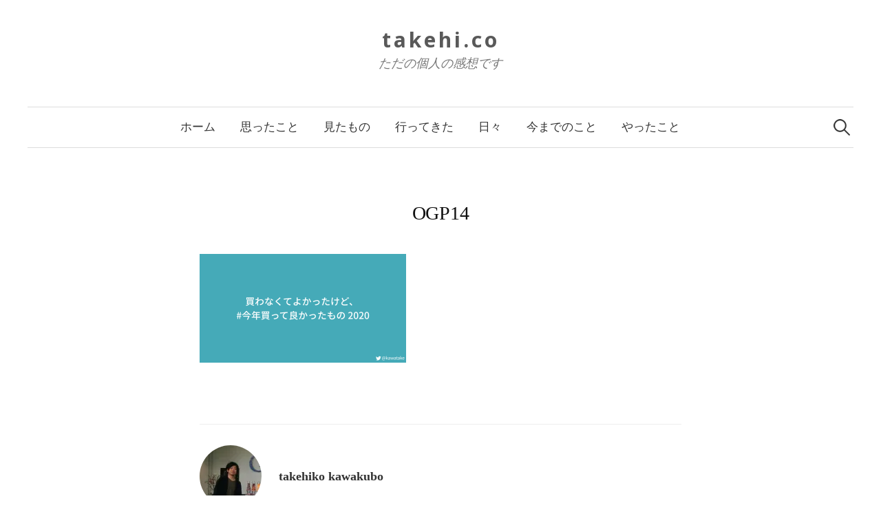

--- FILE ---
content_type: text/html; charset=UTF-8
request_url: https://takehi.co/2020/12/thoughts/2227/attachment/ogp14/
body_size: 13369
content:
<!DOCTYPE html>
<html lang="ja">
<head>
<meta charset="UTF-8">
<meta name="viewport" content="width=device-width, initial-scale=1">
<link rel="pingback" href="https://takehi.co/xmlrpc.php">
<meta name='robots' content='index, follow, max-image-preview:large, max-snippet:-1, max-video-preview:-1'/>

	<!-- This site is optimized with the Yoast SEO plugin v26.6 - https://yoast.com/wordpress/plugins/seo/ -->
	<title>OGP14 | @kawatake</title>
	<link rel="canonical" href="https://takehi.co/2020/12/thoughts/2227/attachment/ogp14/"/>
	<meta property="og:locale" content="ja_JP"/>
	<meta property="og:type" content="article"/>
	<meta property="og:title" content="OGP14 | @kawatake"/>
	<meta property="og:url" content="https://takehi.co/2020/12/thoughts/2227/attachment/ogp14/"/>
	<meta property="og:site_name" content="takehi.co"/>
	<meta property="og:image" content="https://takehi.co/2020/12/thoughts/2227/attachment/ogp14"/>
	<meta property="og:image:width" content="1200"/>
	<meta property="og:image:height" content="630"/>
	<meta property="og:image:type" content="image/png"/>
	<meta name="twitter:card" content="summary_large_image"/>
	<script type="application/ld+json" class="yoast-schema-graph">{"@context":"https://schema.org","@graph":[{"@type":"WebPage","@id":"https://takehi.co/2020/12/thoughts/2227/attachment/ogp14/","url":"https://takehi.co/2020/12/thoughts/2227/attachment/ogp14/","name":"OGP14 | @kawatake","isPartOf":{"@id":"https://takehi.co/#website"},"primaryImageOfPage":{"@id":"https://takehi.co/2020/12/thoughts/2227/attachment/ogp14/#primaryimage"},"image":{"@id":"https://takehi.co/2020/12/thoughts/2227/attachment/ogp14/#primaryimage"},"thumbnailUrl":"https://i0.wp.com/takehi.co/wp-content/uploads/2020/12/OGP14.png?fit=1200%2C630&ssl=1","datePublished":"2020-12-31T02:46:07+00:00","breadcrumb":{"@id":"https://takehi.co/2020/12/thoughts/2227/attachment/ogp14/#breadcrumb"},"inLanguage":"ja","potentialAction":[{"@type":"ReadAction","target":["https://takehi.co/2020/12/thoughts/2227/attachment/ogp14/"]}]},{"@type":"ImageObject","inLanguage":"ja","@id":"https://takehi.co/2020/12/thoughts/2227/attachment/ogp14/#primaryimage","url":"https://i0.wp.com/takehi.co/wp-content/uploads/2020/12/OGP14.png?fit=1200%2C630&ssl=1","contentUrl":"https://i0.wp.com/takehi.co/wp-content/uploads/2020/12/OGP14.png?fit=1200%2C630&ssl=1"},{"@type":"BreadcrumbList","@id":"https://takehi.co/2020/12/thoughts/2227/attachment/ogp14/#breadcrumb","itemListElement":[{"@type":"ListItem","position":1,"name":"ホーム","item":"https://takehi.co/"},{"@type":"ListItem","position":2,"name":"買わなくてよかったけど、 #今年買って良かったもの 2020","item":"https://takehi.co/2020/12/thoughts/2227/"},{"@type":"ListItem","position":3,"name":"OGP14"}]},{"@type":"WebSite","@id":"https://takehi.co/#website","url":"https://takehi.co/","name":"takehi.co","description":"ただの個人の感想です","potentialAction":[{"@type":"SearchAction","target":{"@type":"EntryPoint","urlTemplate":"https://takehi.co/?s={search_term_string}"},"query-input":{"@type":"PropertyValueSpecification","valueRequired":true,"valueName":"search_term_string"}}],"inLanguage":"ja"}]}</script>
	<!-- / Yoast SEO plugin. -->


<link rel='dns-prefetch' href='//secure.gravatar.com'/>
<link rel='dns-prefetch' href='//platform-api.sharethis.com'/>
<link rel='dns-prefetch' href='//stats.wp.com'/>
<link rel='dns-prefetch' href='//fonts.googleapis.com'/>
<link rel='preconnect' href='//i0.wp.com'/>
<link rel="alternate" type="application/rss+xml" title="takehi.co &raquo; フィード" href="https://takehi.co/feed/"/>
<link rel="alternate" type="application/rss+xml" title="takehi.co &raquo; コメントフィード" href="https://takehi.co/comments/feed/"/>
<link rel="alternate" type="application/rss+xml" title="takehi.co &raquo; OGP14 のコメントのフィード" href="https://takehi.co/2020/12/thoughts/2227/attachment/ogp14/feed/"/>
<link rel="alternate" title="oEmbed (JSON)" type="application/json+oembed" href="https://takehi.co/wp-json/oembed/1.0/embed?url=https%3A%2F%2Ftakehi.co%2F2020%2F12%2Fthoughts%2F2227%2Fattachment%2Fogp14%2F"/>
<link rel="alternate" title="oEmbed (XML)" type="text/xml+oembed" href="https://takehi.co/wp-json/oembed/1.0/embed?url=https%3A%2F%2Ftakehi.co%2F2020%2F12%2Fthoughts%2F2227%2Fattachment%2Fogp14%2F&#038;format=xml"/>
<style type="text/css" class="celtispack exc-amp">.clearfix:after,.clearfix:before{content:' ';display:table;}.clearfix:after{clear:both;zoom:1;}.widget{margin:0 0px 20px 0px;}.content-widget-wrapper{padding-top:10px;}.fit-contain,amp-img.fit-contain img{object-fit:contain;position:relative;width:100%;height:100%;}.fit-cover,amp-img.fit-cover img{object-fit:cover;position:relative;width:100%;height:100%;}.fixed-container{position:relative;width:300px;height:300px;}.cp-post-thumb.fixed-container{float:left;position:relative;width:100px;height:75px;margin:2px 8px 8px 0;}.recent-posts,.related-posts,.popular-ranking{margin:0 8px 8px;padding:0;}.thumb-wrap .rank{font-size:13px;line-height:1.9;text-align:center;color:white;background-color:rgba(4,60,120,0.6);position:relative;top:-70px;left:2px;margin-top:2px;width:24px;height:24px;border-radius:50%;}.post-info{margin:2px 0 0 0;}.post-info .title{line-height:1.2;border:none;word-wrap:break-word;max-height:58px;overflow:hidden;}.post-info .excerpt{font-size:80%;line-height:1.2;padding:5px 0 0;word-wrap:break-word;overflow:hidden;}.post-info .date{font-size:65%;line-height:1;padding:5px 0 0;}.post-info .count{padding:6px 0 0;word-wrap:break-word;}.post-info .count a{font-size:12px;background-color:#FCC;font-weight:bold;font-style:normal;display:inline;color:#F00;padding:0 5px;}.popular-posts-linkurl{float:right;margin:1px 20px 5px 20px;}.prettyprint{padding:8px;font-size:13px;}</style><style type="text/css" class="celtispack-oembed exc-amp">.card-wrapper{margin:0px 0px 1.7rem;overflow:hidden;max-width:600px;max-height:202px;border:1px solid;border-color:#d0d0d0 #c0c0c0 #b0b0b0;border-radius:5px;background-color:rgba(255,255,255,0.05);background-clip:padding-box;word-wrap:break-word;}.card-wrapper a,.card-wrapper a:visited{border:none;text-decoration:none;}.card-wrapper a:hover{text-decoration:underline;}.card-wrapper .card-wrapper-inner{padding:14px;}.card-wrapper-inner .card-content{padding-top:0;max-height:130px;overflow:hidden;}.card-wrapper-inner .card-content .card-title{font-size:1.05em;line-height:1.5;max-height:3em;overflow:hidden;margin:0 0 3px;padding:0;border:none;background:none;}.card-content .card-title a{color:#333333;}.card-wrapper-inner .no-thumb{width:100%;margin:0 0 12px 0;}.card-wrapper-inner .with-thumb{display:table-cell;width:65%;padding-right:10px;}.card-wrapper-inner .thumb-wrapper{display:table-cell;vertical-align:middle;padding-top:0;width:28%;}.thumb-wrapper img.ogp-thumb{object-fit:contain;width:100%;height:max-content;max-height:130px;}@media screen and (max-width:420px){.thumb-wrapper img.ogp-thumb{object-fit:cover;}}.card-wrapper-inner .card-content .card-description{font-size:.8125em;line-height:1.4;max-height:4.1em;overflow:hidden;}.card-wrapper-inner .card-footer{margin-top:8px;padding-top:4px;height:20px;position:relative;font-size:12px;border:none;background-color:transparent;}.card-wrapper-inner .card-footer img{display:inline;vertical-align:middle;}.card-wrapper-inner .card-footer .read-amp{background-color:#1c79c0;color:#FFFFFF;font-size:12px;padding:1px 3px 0 3px;border:0px solid;border-radius:3px;margin:0 12px;}</style><style id='wp-img-auto-sizes-contain-inline-css' type='text/css'>
img:is([sizes=auto i],[sizes^="auto," i]){contain-intrinsic-size:3000px 1500px}
/*# sourceURL=wp-img-auto-sizes-contain-inline-css */
</style>
<style id='wp-emoji-styles-inline-css' type='text/css'>

	img.wp-smiley, img.emoji {
		display: inline !important;
		border: none !important;
		box-shadow: none !important;
		height: 1em !important;
		width: 1em !important;
		margin: 0 0.07em !important;
		vertical-align: -0.1em !important;
		background: none !important;
		padding: 0 !important;
	}
/*# sourceURL=wp-emoji-styles-inline-css */
</style>
<style id='wp-block-library-inline-css' type='text/css'>
:root{--wp-block-synced-color:#7a00df;--wp-block-synced-color--rgb:122,0,223;--wp-bound-block-color:var(--wp-block-synced-color);--wp-editor-canvas-background:#ddd;--wp-admin-theme-color:#007cba;--wp-admin-theme-color--rgb:0,124,186;--wp-admin-theme-color-darker-10:#006ba1;--wp-admin-theme-color-darker-10--rgb:0,107,160.5;--wp-admin-theme-color-darker-20:#005a87;--wp-admin-theme-color-darker-20--rgb:0,90,135;--wp-admin-border-width-focus:2px}@media (min-resolution:192dpi){:root{--wp-admin-border-width-focus:1.5px}}.wp-element-button{cursor:pointer}:root .has-very-light-gray-background-color{background-color:#eee}:root .has-very-dark-gray-background-color{background-color:#313131}:root .has-very-light-gray-color{color:#eee}:root .has-very-dark-gray-color{color:#313131}:root .has-vivid-green-cyan-to-vivid-cyan-blue-gradient-background{background:linear-gradient(135deg,#00d084,#0693e3)}:root .has-purple-crush-gradient-background{background:linear-gradient(135deg,#34e2e4,#4721fb 50%,#ab1dfe)}:root .has-hazy-dawn-gradient-background{background:linear-gradient(135deg,#faaca8,#dad0ec)}:root .has-subdued-olive-gradient-background{background:linear-gradient(135deg,#fafae1,#67a671)}:root .has-atomic-cream-gradient-background{background:linear-gradient(135deg,#fdd79a,#004a59)}:root .has-nightshade-gradient-background{background:linear-gradient(135deg,#330968,#31cdcf)}:root .has-midnight-gradient-background{background:linear-gradient(135deg,#020381,#2874fc)}:root{--wp--preset--font-size--normal:16px;--wp--preset--font-size--huge:42px}.has-regular-font-size{font-size:1em}.has-larger-font-size{font-size:2.625em}.has-normal-font-size{font-size:var(--wp--preset--font-size--normal)}.has-huge-font-size{font-size:var(--wp--preset--font-size--huge)}.has-text-align-center{text-align:center}.has-text-align-left{text-align:left}.has-text-align-right{text-align:right}.has-fit-text{white-space:nowrap!important}#end-resizable-editor-section{display:none}.aligncenter{clear:both}.items-justified-left{justify-content:flex-start}.items-justified-center{justify-content:center}.items-justified-right{justify-content:flex-end}.items-justified-space-between{justify-content:space-between}.screen-reader-text{border:0;clip-path:inset(50%);height:1px;margin:-1px;overflow:hidden;padding:0;position:absolute;width:1px;word-wrap:normal!important}.screen-reader-text:focus{background-color:#ddd;clip-path:none;color:#444;display:block;font-size:1em;height:auto;left:5px;line-height:normal;padding:15px 23px 14px;text-decoration:none;top:5px;width:auto;z-index:100000}html :where(.has-border-color){border-style:solid}html :where([style*=border-top-color]){border-top-style:solid}html :where([style*=border-right-color]){border-right-style:solid}html :where([style*=border-bottom-color]){border-bottom-style:solid}html :where([style*=border-left-color]){border-left-style:solid}html :where([style*=border-width]){border-style:solid}html :where([style*=border-top-width]){border-top-style:solid}html :where([style*=border-right-width]){border-right-style:solid}html :where([style*=border-bottom-width]){border-bottom-style:solid}html :where([style*=border-left-width]){border-left-style:solid}html :where(img[class*=wp-image-]){height:auto;max-width:100%}:where(figure){margin:0 0 1em}html :where(.is-position-sticky){--wp-admin--admin-bar--position-offset:var(--wp-admin--admin-bar--height,0px)}@media screen and (max-width:600px){html :where(.is-position-sticky){--wp-admin--admin-bar--position-offset:0px}}

/*# sourceURL=wp-block-library-inline-css */
</style><style id='global-styles-inline-css' type='text/css'>
:root{--wp--preset--aspect-ratio--square: 1;--wp--preset--aspect-ratio--4-3: 4/3;--wp--preset--aspect-ratio--3-4: 3/4;--wp--preset--aspect-ratio--3-2: 3/2;--wp--preset--aspect-ratio--2-3: 2/3;--wp--preset--aspect-ratio--16-9: 16/9;--wp--preset--aspect-ratio--9-16: 9/16;--wp--preset--color--black: #000000;--wp--preset--color--cyan-bluish-gray: #abb8c3;--wp--preset--color--white: #ffffff;--wp--preset--color--pale-pink: #f78da7;--wp--preset--color--vivid-red: #cf2e2e;--wp--preset--color--luminous-vivid-orange: #ff6900;--wp--preset--color--luminous-vivid-amber: #fcb900;--wp--preset--color--light-green-cyan: #7bdcb5;--wp--preset--color--vivid-green-cyan: #00d084;--wp--preset--color--pale-cyan-blue: #8ed1fc;--wp--preset--color--vivid-cyan-blue: #0693e3;--wp--preset--color--vivid-purple: #9b51e0;--wp--preset--gradient--vivid-cyan-blue-to-vivid-purple: linear-gradient(135deg,rgb(6,147,227) 0%,rgb(155,81,224) 100%);--wp--preset--gradient--light-green-cyan-to-vivid-green-cyan: linear-gradient(135deg,rgb(122,220,180) 0%,rgb(0,208,130) 100%);--wp--preset--gradient--luminous-vivid-amber-to-luminous-vivid-orange: linear-gradient(135deg,rgb(252,185,0) 0%,rgb(255,105,0) 100%);--wp--preset--gradient--luminous-vivid-orange-to-vivid-red: linear-gradient(135deg,rgb(255,105,0) 0%,rgb(207,46,46) 100%);--wp--preset--gradient--very-light-gray-to-cyan-bluish-gray: linear-gradient(135deg,rgb(238,238,238) 0%,rgb(169,184,195) 100%);--wp--preset--gradient--cool-to-warm-spectrum: linear-gradient(135deg,rgb(74,234,220) 0%,rgb(151,120,209) 20%,rgb(207,42,186) 40%,rgb(238,44,130) 60%,rgb(251,105,98) 80%,rgb(254,248,76) 100%);--wp--preset--gradient--blush-light-purple: linear-gradient(135deg,rgb(255,206,236) 0%,rgb(152,150,240) 100%);--wp--preset--gradient--blush-bordeaux: linear-gradient(135deg,rgb(254,205,165) 0%,rgb(254,45,45) 50%,rgb(107,0,62) 100%);--wp--preset--gradient--luminous-dusk: linear-gradient(135deg,rgb(255,203,112) 0%,rgb(199,81,192) 50%,rgb(65,88,208) 100%);--wp--preset--gradient--pale-ocean: linear-gradient(135deg,rgb(255,245,203) 0%,rgb(182,227,212) 50%,rgb(51,167,181) 100%);--wp--preset--gradient--electric-grass: linear-gradient(135deg,rgb(202,248,128) 0%,rgb(113,206,126) 100%);--wp--preset--gradient--midnight: linear-gradient(135deg,rgb(2,3,129) 0%,rgb(40,116,252) 100%);--wp--preset--font-size--small: 13px;--wp--preset--font-size--medium: 20px;--wp--preset--font-size--large: 36px;--wp--preset--font-size--x-large: 42px;--wp--preset--spacing--20: 0.44rem;--wp--preset--spacing--30: 0.67rem;--wp--preset--spacing--40: 1rem;--wp--preset--spacing--50: 1.5rem;--wp--preset--spacing--60: 2.25rem;--wp--preset--spacing--70: 3.38rem;--wp--preset--spacing--80: 5.06rem;--wp--preset--shadow--natural: 6px 6px 9px rgba(0, 0, 0, 0.2);--wp--preset--shadow--deep: 12px 12px 50px rgba(0, 0, 0, 0.4);--wp--preset--shadow--sharp: 6px 6px 0px rgba(0, 0, 0, 0.2);--wp--preset--shadow--outlined: 6px 6px 0px -3px rgb(255, 255, 255), 6px 6px rgb(0, 0, 0);--wp--preset--shadow--crisp: 6px 6px 0px rgb(0, 0, 0);}:where(.is-layout-flex){gap: 0.5em;}:where(.is-layout-grid){gap: 0.5em;}body .is-layout-flex{display: flex;}.is-layout-flex{flex-wrap: wrap;align-items: center;}.is-layout-flex > :is(*, div){margin: 0;}body .is-layout-grid{display: grid;}.is-layout-grid > :is(*, div){margin: 0;}:where(.wp-block-columns.is-layout-flex){gap: 2em;}:where(.wp-block-columns.is-layout-grid){gap: 2em;}:where(.wp-block-post-template.is-layout-flex){gap: 1.25em;}:where(.wp-block-post-template.is-layout-grid){gap: 1.25em;}.has-black-color{color: var(--wp--preset--color--black) !important;}.has-cyan-bluish-gray-color{color: var(--wp--preset--color--cyan-bluish-gray) !important;}.has-white-color{color: var(--wp--preset--color--white) !important;}.has-pale-pink-color{color: var(--wp--preset--color--pale-pink) !important;}.has-vivid-red-color{color: var(--wp--preset--color--vivid-red) !important;}.has-luminous-vivid-orange-color{color: var(--wp--preset--color--luminous-vivid-orange) !important;}.has-luminous-vivid-amber-color{color: var(--wp--preset--color--luminous-vivid-amber) !important;}.has-light-green-cyan-color{color: var(--wp--preset--color--light-green-cyan) !important;}.has-vivid-green-cyan-color{color: var(--wp--preset--color--vivid-green-cyan) !important;}.has-pale-cyan-blue-color{color: var(--wp--preset--color--pale-cyan-blue) !important;}.has-vivid-cyan-blue-color{color: var(--wp--preset--color--vivid-cyan-blue) !important;}.has-vivid-purple-color{color: var(--wp--preset--color--vivid-purple) !important;}.has-black-background-color{background-color: var(--wp--preset--color--black) !important;}.has-cyan-bluish-gray-background-color{background-color: var(--wp--preset--color--cyan-bluish-gray) !important;}.has-white-background-color{background-color: var(--wp--preset--color--white) !important;}.has-pale-pink-background-color{background-color: var(--wp--preset--color--pale-pink) !important;}.has-vivid-red-background-color{background-color: var(--wp--preset--color--vivid-red) !important;}.has-luminous-vivid-orange-background-color{background-color: var(--wp--preset--color--luminous-vivid-orange) !important;}.has-luminous-vivid-amber-background-color{background-color: var(--wp--preset--color--luminous-vivid-amber) !important;}.has-light-green-cyan-background-color{background-color: var(--wp--preset--color--light-green-cyan) !important;}.has-vivid-green-cyan-background-color{background-color: var(--wp--preset--color--vivid-green-cyan) !important;}.has-pale-cyan-blue-background-color{background-color: var(--wp--preset--color--pale-cyan-blue) !important;}.has-vivid-cyan-blue-background-color{background-color: var(--wp--preset--color--vivid-cyan-blue) !important;}.has-vivid-purple-background-color{background-color: var(--wp--preset--color--vivid-purple) !important;}.has-black-border-color{border-color: var(--wp--preset--color--black) !important;}.has-cyan-bluish-gray-border-color{border-color: var(--wp--preset--color--cyan-bluish-gray) !important;}.has-white-border-color{border-color: var(--wp--preset--color--white) !important;}.has-pale-pink-border-color{border-color: var(--wp--preset--color--pale-pink) !important;}.has-vivid-red-border-color{border-color: var(--wp--preset--color--vivid-red) !important;}.has-luminous-vivid-orange-border-color{border-color: var(--wp--preset--color--luminous-vivid-orange) !important;}.has-luminous-vivid-amber-border-color{border-color: var(--wp--preset--color--luminous-vivid-amber) !important;}.has-light-green-cyan-border-color{border-color: var(--wp--preset--color--light-green-cyan) !important;}.has-vivid-green-cyan-border-color{border-color: var(--wp--preset--color--vivid-green-cyan) !important;}.has-pale-cyan-blue-border-color{border-color: var(--wp--preset--color--pale-cyan-blue) !important;}.has-vivid-cyan-blue-border-color{border-color: var(--wp--preset--color--vivid-cyan-blue) !important;}.has-vivid-purple-border-color{border-color: var(--wp--preset--color--vivid-purple) !important;}.has-vivid-cyan-blue-to-vivid-purple-gradient-background{background: var(--wp--preset--gradient--vivid-cyan-blue-to-vivid-purple) !important;}.has-light-green-cyan-to-vivid-green-cyan-gradient-background{background: var(--wp--preset--gradient--light-green-cyan-to-vivid-green-cyan) !important;}.has-luminous-vivid-amber-to-luminous-vivid-orange-gradient-background{background: var(--wp--preset--gradient--luminous-vivid-amber-to-luminous-vivid-orange) !important;}.has-luminous-vivid-orange-to-vivid-red-gradient-background{background: var(--wp--preset--gradient--luminous-vivid-orange-to-vivid-red) !important;}.has-very-light-gray-to-cyan-bluish-gray-gradient-background{background: var(--wp--preset--gradient--very-light-gray-to-cyan-bluish-gray) !important;}.has-cool-to-warm-spectrum-gradient-background{background: var(--wp--preset--gradient--cool-to-warm-spectrum) !important;}.has-blush-light-purple-gradient-background{background: var(--wp--preset--gradient--blush-light-purple) !important;}.has-blush-bordeaux-gradient-background{background: var(--wp--preset--gradient--blush-bordeaux) !important;}.has-luminous-dusk-gradient-background{background: var(--wp--preset--gradient--luminous-dusk) !important;}.has-pale-ocean-gradient-background{background: var(--wp--preset--gradient--pale-ocean) !important;}.has-electric-grass-gradient-background{background: var(--wp--preset--gradient--electric-grass) !important;}.has-midnight-gradient-background{background: var(--wp--preset--gradient--midnight) !important;}.has-small-font-size{font-size: var(--wp--preset--font-size--small) !important;}.has-medium-font-size{font-size: var(--wp--preset--font-size--medium) !important;}.has-large-font-size{font-size: var(--wp--preset--font-size--large) !important;}.has-x-large-font-size{font-size: var(--wp--preset--font-size--x-large) !important;}
/*# sourceURL=global-styles-inline-css */
</style>

<style id='classic-theme-styles-inline-css' type='text/css'>
/*! This file is auto-generated */
.wp-block-button__link{color:#fff;background-color:#32373c;border-radius:9999px;box-shadow:none;text-decoration:none;padding:calc(.667em + 2px) calc(1.333em + 2px);font-size:1.125em}.wp-block-file__button{background:#32373c;color:#fff;text-decoration:none}
/*# sourceURL=/wp-includes/css/classic-themes.min.css */
</style>
<link rel='stylesheet' id='ppress-frontend-css' href='https://takehi.co/wp-content/plugins/wp-user-avatar/assets/css/frontend.min.css?ver=4.16.8' type='text/css' media='all'/>
<link rel='stylesheet' id='ppress-flatpickr-css' href='https://takehi.co/wp-content/plugins/wp-user-avatar/assets/flatpickr/flatpickr.min.css?ver=4.16.8' type='text/css' media='all'/>
<link rel='stylesheet' id='ppress-select2-css' href='https://takehi.co/wp-content/plugins/wp-user-avatar/assets/select2/select2.min.css?ver=6.9' type='text/css' media='all'/>
<link rel='stylesheet' id='graphy-font-css' href='https://fonts.googleapis.com/css?family=Noto+Sans%3A700&#038;subset=latin%2Clatin-ext' type='text/css' media='all'/>
<link rel='stylesheet' id='genericons-css' href='https://takehi.co/wp-content/plugins/jetpack/_inc/genericons/genericons/genericons.css?ver=3.1' type='text/css' media='all'/>
<link rel='stylesheet' id='normalize-css' href='https://takehi.co/wp-content/themes/graphy-pro/css/normalize.css?ver=4.1.1' type='text/css' media='all'/>
<link rel='stylesheet' id='graphy-style-css' href='https://takehi.co/wp-content/themes/graphy-pro/style.css?ver=2.3.2' type='text/css' media='all'/>
<link rel='stylesheet' id='graphy-style-ja-css' href='https://takehi.co/wp-content/themes/graphy-pro/css/ja.css' type='text/css' media='all'/>
<script type="text/javascript" src="https://takehi.co/wp-includes/js/jquery/jquery.min.js?ver=3.7.1" id="jquery-core-js"></script>
<script type="text/javascript" src="https://takehi.co/wp-includes/js/jquery/jquery-migrate.min.js?ver=3.4.1" id="jquery-migrate-js"></script>
<script type="text/javascript" src="https://takehi.co/wp-content/plugins/wp-user-avatar/assets/flatpickr/flatpickr.min.js?ver=4.16.8" id="ppress-flatpickr-js"></script>
<script type="text/javascript" src="https://takehi.co/wp-content/plugins/wp-user-avatar/assets/select2/select2.min.js?ver=4.16.8" id="ppress-select2-js"></script>
<script type="text/javascript" src="//platform-api.sharethis.com/js/sharethis.js#source=googleanalytics-wordpress#product=ga&amp;property=5fed1a41aca127001328f843" id="googleanalytics-platform-sharethis-js"></script>
<link rel="https://api.w.org/" href="https://takehi.co/wp-json/"/><link rel="alternate" title="JSON" type="application/json" href="https://takehi.co/wp-json/wp/v2/media/2250"/><link rel="EditURI" type="application/rsd+xml" title="RSD" href="https://takehi.co/xmlrpc.php?rsd"/>
<meta name="generator" content="WordPress 6.9"/>
<link rel='shortlink' href='https://wp.me/a8lBYH-Ai'/>
<!-- Google Tag Manager -->
<script>(function(w,d,s,l,i){w[l]=w[l]||[];w[l].push({'gtm.start':new Date().getTime(),event:'gtm.js'});var f=d.getElementsByTagName(s)[0],j=d.createElement(s),dl=l!='dataLayer'?'&l='+l:'';j.async=true;j.src='https://www.googletagmanager.com/gtm.js?id='+i+dl;f.parentNode.insertBefore(j,f);})(window,document,'script','dataLayer','GTM-WHTQ7Q6');</script>
<!-- End Google Tag Manager -->
			<style>img#wpstats{display:none}</style>
			<style type="text/css">
		/* Fonts */
				html {
			font-size: 70%;
		}
				body {
									font-size: 18px;
					}
		@media screen and (max-width: 782px) {
						html {
				font-size: 63%;
			}
									body {
				font-size: 16.9px;
			}
					}
		
		/* Colors */
				
				/* Title */
			.site-title {
								font-family: 'Noto Sans', serif;
												font-weight: 700;
												font-size: 30px;
												letter-spacing: 4px;
																			}
						.site-title a, .site-title a:hover {
				color: #595959;
			}
									@media screen and (max-width: 782px) {
				.site-title {
					font-size: 27px;
				}
			}
					
						/* Category Colors */
																								</style>
		<style type="text/css" id="graphy-custom-css">
			</style>
	<script>(function(){(function(i,s,o,g,r,a,m){i['GoogleAnalyticsObject']=r;i[r]=i[r]||function(){(i[r].q=i[r].q||[]).push(arguments)},i[r].l=1*new Date();a=s.createElement(o),m=s.getElementsByTagName(o)[0];a.async=1;a.src=g;m.parentNode.insertBefore(a,m)})(window,document,'script','https://google-analytics.com/analytics.js','ga');ga('create','UA-73406963-2','auto');ga('send','pageview');})();</script>
</head>

<body class="attachment wp-singular attachment-template-default single single-attachment postid-2250 attachmentid-2250 attachment-png wp-theme-graphy-pro no-sidebar footer-3 has-avatars">
<!-- Google Tag Manager (noscript) -->
<noscript><iframe src="https://www.googletagmanager.com/ns.html?id=GTM-WHTQ7Q6" height="0" width="0" style="display:none;visibility:hidden"></iframe></noscript>
<!-- End Google Tag Manager (noscript) -->
		<div id="page" class="hfeed site">
	<a class="skip-link screen-reader-text" href="#content">コンテンツへスキップ</a>

	<header id="masthead" class="site-header">

		<div class="site-branding">
					<div class="site-title"><a href="https://takehi.co/" rel="home">takehi.co</a></div>
						<div class="site-description">ただの個人の感想です</div>
						</div><!-- .site-branding -->

				<nav id="site-navigation" class="main-navigation">
			<button class="menu-toggle"><span class="menu-text">メニュー</span></button>
			<div class="menu-menu1-container"><ul id="menu-menu1" class="menu"><li id="menu-item-71" class="menu-item menu-item-type-custom menu-item-object-custom menu-item-home menu-item-71"><a href="http://takehi.co">ホーム</a></li>
<li id="menu-item-147" class="menu-item menu-item-type-taxonomy menu-item-object-category menu-item-147"><a href="https://takehi.co/category/thoughts/">思ったこと</a></li>
<li id="menu-item-134" class="menu-item menu-item-type-taxonomy menu-item-object-category menu-item-134"><a href="https://takehi.co/category/review/">見たもの</a></li>
<li id="menu-item-187" class="menu-item menu-item-type-taxonomy menu-item-object-category menu-item-187"><a href="https://takehi.co/category/event/">行ってきた</a></li>
<li id="menu-item-164" class="menu-item menu-item-type-taxonomy menu-item-object-category menu-item-164"><a href="https://takehi.co/category/diary/">日々</a></li>
<li id="menu-item-68" class="menu-item menu-item-type-taxonomy menu-item-object-category menu-item-68"><a href="https://takehi.co/category/career/">今までのこと</a></li>
<li id="menu-item-1327" class="menu-item menu-item-type-post_type menu-item-object-page menu-item-1327"><a href="https://takehi.co/works/">やったこと</a></li>
</ul></div>						<form role="search" method="get" class="search-form" action="https://takehi.co/">
				<label>
					<span class="screen-reader-text">検索:</span>
					<input type="search" class="search-field" placeholder="検索&hellip;" value="" name="s"/>
				</label>
				<input type="submit" class="search-submit" value="検索"/>
			</form>					</nav><!-- #site-navigation -->
		

		
		
	</header><!-- #masthead -->

	<div id="content" class="site-content">

	<div id="primary" class="content-area">
		<main id="main" class="site-main">

		
			
<div class="post-full post-full-summary">
	<article id="post-2250" class="post-2250 attachment type-attachment status-inherit hentry">
		<header class="entry-header">
						<h1 class="entry-title">OGP14</h1>
								</header><!-- .entry-header -->

		<div class="entry-content">
			<p class="attachment"><a href="https://i0.wp.com/takehi.co/wp-content/uploads/2020/12/OGP14.png?ssl=1"><img decoding="async" width="300" height="158" src="https://i0.wp.com/takehi.co/wp-content/uploads/2020/12/OGP14.png?fit=300%2C158&amp;ssl=1" class="attachment-medium size-medium" alt="" srcset="https://i0.wp.com/takehi.co/wp-content/uploads/2020/12/OGP14.png?w=1200&amp;ssl=1 1200w, https://i0.wp.com/takehi.co/wp-content/uploads/2020/12/OGP14.png?resize=300%2C158&amp;ssl=1 300w, https://i0.wp.com/takehi.co/wp-content/uploads/2020/12/OGP14.png?resize=700%2C368&amp;ssl=1 700w, https://i0.wp.com/takehi.co/wp-content/uploads/2020/12/OGP14.png?resize=768%2C403&amp;ssl=1 768w, https://i0.wp.com/takehi.co/wp-content/uploads/2020/12/OGP14.png?resize=800%2C420&amp;ssl=1 800w" sizes="(max-width: 300px) 100vw, 300px"/></a></p>
					</div><!-- .entry-content -->

		
			<div class="author-profile">
		<div class="author-profile-avatar">
			<img data-del="avatar" src='https://i0.wp.com/takehi.co/wp-content/uploads/2017/01/kawakubo-profile.jpg?fit=90%2C90&ssl=1' class='avatar pp-user-avatar avatar-90 photo ' height='90' width='90'/>		</div><!-- .author-profile-avatar -->
		<div class="author-profile-meta">
			<div class="author-profile-name"><strong>takehiko kawakubo</strong></div>
								</div><!-- .author-profile-meta -->
		<div class="author-profile-description">
						<a class="author-profile-description-link" href="https://takehi.co/author/takehico_admin/" rel="author">takehiko kawakubo の投稿をすべて表示</a>
		</div><!-- .author-profile-description -->
	</div><!-- .author-profile -->
	
	</article><!-- #post-## -->
</div><!-- .post-full -->

		<nav class="navigation post-navigation">
		<h2 class="screen-reader-text">投稿ナビゲーション</h2>
		<div class="nav-links">
			<div class="nav-previous"><div class="post-nav-title">古い投稿</div><a href="https://takehi.co/2020/12/thoughts/2227/" rel="prev">買わなくてよかったけど、 #今年買って良かったもの 2020</a></div>		</div><!-- .nav-links -->
	</nav><!-- .post-navigation -->
	

			
<div id="comments" class="comments-area">

	
	
	
		<div id="respond" class="comment-respond">
		<h3 id="reply-title" class="comment-reply-title">コメントを残す <small><a rel="nofollow" id="cancel-comment-reply-link" href="/2020/12/thoughts/2227/attachment/ogp14/#respond" style="display:none;">コメントをキャンセル</a></small></h3><form action="https://takehi.co/wp-comments-post.php" method="post" id="commentform" class="comment-form"><p class="comment-notes"><span id="email-notes">メールアドレスが公開されることはありません。</span> <span class="required-field-message"><span class="required">※</span> が付いている欄は必須項目です</span></p><p class="comment-form-comment"><label for="comment">コメント <span class="required">※</span></label> <textarea id="comment" name="comment" cols="45" rows="8" maxlength="65525" required></textarea></p><p class="comment-form-author"><label for="author">名前 <span class="required">※</span></label> <input id="author" name="author" type="text" value="" size="30" maxlength="245" autocomplete="name" required /></p>
<p class="comment-form-email"><label for="email">メール <span class="required">※</span></label> <input id="email" name="email" type="email" value="" size="30" maxlength="100" aria-describedby="email-notes" autocomplete="email" required /></p>
<p class="comment-form-url"><label for="url">サイト</label> <input id="url" name="url" type="url" value="" size="30" maxlength="200" autocomplete="url"/></p>
<p class="comment-form-cookies-consent"><input id="wp-comment-cookies-consent" name="wp-comment-cookies-consent" type="checkbox" value="yes"/> <label for="wp-comment-cookies-consent">次回のコメントで使用するためブラウザーに自分の名前、メールアドレス、サイトを保存する。</label></p>
<p class="form-submit"><input name="submit" type="submit" id="submit" class="submit" value="コメントを送信"/> <input type='hidden' name='comment_post_ID' value='2250' id='comment_post_ID'/>
<input type='hidden' name='comment_parent' id='comment_parent' value='0'/>
</p><p style="display: none;"><input type="hidden" id="akismet_comment_nonce" name="akismet_comment_nonce" value="1989de4298"/></p><p style="display: none !important;" class="akismet-fields-container" data-prefix="ak_"><label>&#916;<textarea name="ak_hp_textarea" cols="45" rows="8" maxlength="100"></textarea></label><input type="hidden" id="ak_js_1" name="ak_js" value="103"/><script>document.getElementById("ak_js_1").setAttribute("value",(new Date()).getTime());</script></p></form>	</div><!-- #respond -->
	
</div><!-- #comments -->

		
		</main><!-- #main -->
	</div><!-- #primary -->


	</div><!-- #content -->

	<footer id="colophon" class="site-footer">

		
	<div id="supplementary" class="footer-widget-area" role="complementary">
		<div class="footer-widget-wrapper">
			<div class="footer-widget">
								<div class="footer-widget-1 widget-area">
					<aside id="graphy_profile-3" class="widget widget_graphy_profile"><h2 class="widget-title">Profile</h2>		<div class="profilewidget">
							<div class="profilewidget-profile"><img src="http://takehi.co/wp-content/uploads/2017/01/kawakubo-profile-150x150.jpg" alt="Takehiko Kawakubo"/></div>
						<div class="profilewidget-meta">
				<div class="profilewidget-name"><strong>Takehiko Kawakubo</strong></div>
								<div class="profilewidget-link menu">
					<a href="https://www.facebook.com/takehiko.kawakubo"></a>					<a href="https://twitter.com/kawatake"></a>					<a href="https://plus.google.com/u/0/+TakehikoKawakubo"></a>					<a href="https://www.instagram.com/kawatake/"></a>																			</div>
							</div>
			<div class="profilewidget-text">2006年に東京大学経済学部（片平ゼミ）卒業後、博報堂へ入社。
 「Sony Handycam ｜Cam with me」「Sony Recycle Project JEANS」「Google Chrome｜Hatsune Miku」「Google｜Nexus7」「Google Maps｜Pokémon Challenge」などに携わる。2015年よりプレイドに参画し、現在はコミュニケーションディレクター、「CX DIVE」統括、「XD（クロスディー）」副編集長を務める。詳細は <a href="https://takehi.co/profile/">こちら</a>にて。</div>
		</div>
		</aside>				</div><!-- .footer-widget-1 -->
												<div class="footer-widget-2 widget-area">
							<aside id="graphy_recent_posts-4" class="widget widget_graphy_recent_posts">		<h2 class="widget-title">最近の投稿</h2>		<ul>
					<li>
				<a href="https://takehi.co/2021/12/career/2292/">
									<div class="recent-posts-text">
						アウトプットで振り返る2021年											</div>
				</a>
			</li>
					<li>
				<a href="https://takehi.co/2021/12/thoughts/2268/">
									<img width="80" height="60" src="https://i0.wp.com/takehi.co/wp-content/uploads/2021/12/OGP15.png?resize=80%2C60&amp;ssl=1" class="attachment-graphy-post-thumbnail-small size-graphy-post-thumbnail-small wp-post-image" alt="" decoding="async" loading="lazy" srcset="https://i0.wp.com/takehi.co/wp-content/uploads/2021/12/OGP15.png?resize=80%2C60&amp;ssl=1 80w, https://i0.wp.com/takehi.co/wp-content/uploads/2021/12/OGP15.png?zoom=2&amp;resize=80%2C60&amp;ssl=1 160w, https://i0.wp.com/takehi.co/wp-content/uploads/2021/12/OGP15.png?zoom=3&amp;resize=80%2C60&amp;ssl=1 240w" sizes="auto, (max-width: 80px) 100vw, 80px"/>									<div class="recent-posts-text">
						買わなくてよかったけど、 #今年買って良かったもの 2021											</div>
				</a>
			</li>
					<li>
				<a href="https://takehi.co/2020/12/thoughts/2227/">
									<img width="80" height="60" src="https://i0.wp.com/takehi.co/wp-content/uploads/2020/12/OGP14.png?resize=80%2C60&amp;ssl=1" class="attachment-graphy-post-thumbnail-small size-graphy-post-thumbnail-small wp-post-image" alt="" decoding="async" loading="lazy" srcset="https://i0.wp.com/takehi.co/wp-content/uploads/2020/12/OGP14.png?resize=80%2C60&amp;ssl=1 80w, https://i0.wp.com/takehi.co/wp-content/uploads/2020/12/OGP14.png?zoom=2&amp;resize=80%2C60&amp;ssl=1 160w, https://i0.wp.com/takehi.co/wp-content/uploads/2020/12/OGP14.png?zoom=3&amp;resize=80%2C60&amp;ssl=1 240w" sizes="auto, (max-width: 80px) 100vw, 80px"/>									<div class="recent-posts-text">
						買わなくてよかったけど、 #今年買って良かったもの 2020											</div>
				</a>
			</li>
					<li>
				<a href="https://takehi.co/2020/04/review/2207/">
									<img width="80" height="60" src="https://i0.wp.com/takehi.co/wp-content/uploads/2020/04/olena-sergienko-dauLjWjiRiI-unsplash-scaled-e1586961556745.jpg?resize=80%2C60&amp;ssl=1" class="attachment-graphy-post-thumbnail-small size-graphy-post-thumbnail-small wp-post-image" alt="" decoding="async" loading="lazy" srcset="https://i0.wp.com/takehi.co/wp-content/uploads/2020/04/olena-sergienko-dauLjWjiRiI-unsplash-scaled-e1586961556745.jpg?resize=80%2C60&amp;ssl=1 80w, https://i0.wp.com/takehi.co/wp-content/uploads/2020/04/olena-sergienko-dauLjWjiRiI-unsplash-scaled-e1586961556745.jpg?zoom=2&amp;resize=80%2C60&amp;ssl=1 160w, https://i0.wp.com/takehi.co/wp-content/uploads/2020/04/olena-sergienko-dauLjWjiRiI-unsplash-scaled-e1586961556745.jpg?zoom=3&amp;resize=80%2C60&amp;ssl=1 240w" sizes="auto, (max-width: 80px) 100vw, 80px"/>									<div class="recent-posts-text">
						井深大 自由闊達にして愉快なる―私の履歴書 (日経ビジネス人文庫)											</div>
				</a>
			</li>
					<li>
				<a href="https://takehi.co/2020/03/diary/2148/">
									<div class="recent-posts-text">
						今週の #アモラン まとめ（2020/3/27）											</div>
				</a>
			</li>
				</ul>
		</aside>						</div><!-- .footer-widget-2 -->
												<div class="footer-widget-3 widget-area">
					<aside id="categories-3" class="widget widget_categories"><h2 class="widget-title">カテゴリー</h2>
			<ul>
					<li class="cat-item cat-item-4"><a href="https://takehi.co/category/career/">今までのこと</a> (4)
</li>
	<li class="cat-item cat-item-1"><a href="https://takehi.co/category/thoughts/">思ったこと</a> (15)
</li>
	<li class="cat-item cat-item-2"><a href="https://takehi.co/category/diary/">日々</a> (15)
</li>
	<li class="cat-item cat-item-7"><a href="https://takehi.co/category/event/">行ってきた</a> (15)
</li>
	<li class="cat-item cat-item-6"><a href="https://takehi.co/category/review/">見たもの</a> (3)
</li>
			</ul>

			</aside><aside id="archives-4" class="widget widget_archive"><h2 class="widget-title">アーカイブ</h2>
			<ul>
					<li><a href='https://takehi.co/2021/12/'>2021年12月</a>&nbsp;(2)</li>
	<li><a href='https://takehi.co/2020/12/'>2020年12月</a>&nbsp;(1)</li>
	<li><a href='https://takehi.co/2020/04/'>2020年4月</a>&nbsp;(1)</li>
	<li><a href='https://takehi.co/2020/03/'>2020年3月</a>&nbsp;(4)</li>
	<li><a href='https://takehi.co/2019/12/'>2019年12月</a>&nbsp;(1)</li>
	<li><a href='https://takehi.co/2019/10/'>2019年10月</a>&nbsp;(1)</li>
	<li><a href='https://takehi.co/2019/09/'>2019年9月</a>&nbsp;(3)</li>
	<li><a href='https://takehi.co/2019/08/'>2019年8月</a>&nbsp;(2)</li>
	<li><a href='https://takehi.co/2019/07/'>2019年7月</a>&nbsp;(2)</li>
	<li><a href='https://takehi.co/2019/06/'>2019年6月</a>&nbsp;(5)</li>
	<li><a href='https://takehi.co/2019/05/'>2019年5月</a>&nbsp;(3)</li>
	<li><a href='https://takehi.co/2019/03/'>2019年3月</a>&nbsp;(1)</li>
	<li><a href='https://takehi.co/2019/02/'>2019年2月</a>&nbsp;(1)</li>
	<li><a href='https://takehi.co/2018/12/'>2018年12月</a>&nbsp;(3)</li>
	<li><a href='https://takehi.co/2018/10/'>2018年10月</a>&nbsp;(1)</li>
	<li><a href='https://takehi.co/2018/09/'>2018年9月</a>&nbsp;(1)</li>
	<li><a href='https://takehi.co/2018/08/'>2018年8月</a>&nbsp;(1)</li>
	<li><a href='https://takehi.co/2018/07/'>2018年7月</a>&nbsp;(4)</li>
	<li><a href='https://takehi.co/2018/06/'>2018年6月</a>&nbsp;(2)</li>
	<li><a href='https://takehi.co/2018/05/'>2018年5月</a>&nbsp;(2)</li>
	<li><a href='https://takehi.co/2018/04/'>2018年4月</a>&nbsp;(1)</li>
	<li><a href='https://takehi.co/2018/03/'>2018年3月</a>&nbsp;(2)</li>
	<li><a href='https://takehi.co/2018/02/'>2018年2月</a>&nbsp;(2)</li>
	<li><a href='https://takehi.co/2018/01/'>2018年1月</a>&nbsp;(6)</li>
			</ul>

			</aside>				</div><!-- .footer-widget-3 -->
											</div><!-- .footer-widget -->
		</div><!-- .footer-widget-wrapper -->
	</div><!-- #supplementary -->


				<div class="site-bottom">

						
						<div class="site-info">
												<div class="site-credit">
					Powered by <a href="https://ja.wordpress.org/">WordPress</a>				<span class="site-credit-sep"> | </span>
					Theme: <a href="http://themegraphy.com/ja/wordpress-themes/graphy/">Graphy</a> by Themegraphy				</div><!-- .site-credit -->
							</div><!-- .site-info -->
			
		</div><!-- .site-bottom -->
		
	</footer><!-- #colophon -->
</div><!-- #page -->

<script type="speculationrules">
{"prefetch":[{"source":"document","where":{"and":[{"href_matches":"/*"},{"not":{"href_matches":["/wp-*.php","/wp-admin/*","/wp-content/uploads/*","/wp-content/*","/wp-content/plugins/*","/wp-content/themes/graphy-pro/*","/*\\?(.+)"]}},{"not":{"selector_matches":"a[rel~=\"nofollow\"]"}},{"not":{"selector_matches":".no-prefetch, .no-prefetch a"}}]},"eagerness":"conservative"}]}
</script>
	<div style="display:none">
			<div class="grofile-hash-map-9fcddec004c36db4dede912b15590281">
		</div>
		</div>
		<script type="text/javascript" id="ppress-frontend-script-js-extra">//<![CDATA[
var pp_ajax_form={"ajaxurl":"https://takehi.co/wp-admin/admin-ajax.php","confirm_delete":"Are you sure?","deleting_text":"Deleting...","deleting_error":"An error occurred. Please try again.","nonce":"c13942530c","disable_ajax_form":"false","is_checkout":"0","is_checkout_tax_enabled":"0","is_checkout_autoscroll_enabled":"true"};
//]]></script>
<script type="text/javascript" src="https://takehi.co/wp-content/plugins/wp-user-avatar/assets/js/frontend.min.js?ver=4.16.8" id="ppress-frontend-script-js"></script>
<script type="text/javascript" src="https://takehi.co/wp-content/themes/graphy-pro/js/jquery.fitvids.js?ver=1.1" id="fitvids-js"></script>
<script type="text/javascript" src="https://takehi.co/wp-content/themes/graphy-pro/js/skip-link-focus-fix.js?ver=20160525" id="graphy-skip-link-focus-fix-js"></script>
<script type="text/javascript" src="https://takehi.co/wp-content/themes/graphy-pro/js/navigation.js?ver=20160525" id="graphy-navigation-js"></script>
<script type="text/javascript" src="https://takehi.co/wp-content/themes/graphy-pro/js/doubletaptogo.min.js?ver=1.0.0" id="double-tap-to-go-js"></script>
<script type="text/javascript" src="https://takehi.co/wp-includes/js/comment-reply.min.js?ver=6.9" id="comment-reply-js" async="async" data-wp-strategy="async" fetchpriority="low"></script>
<script type="text/javascript" src="https://takehi.co/wp-content/themes/graphy-pro/js/functions.js?ver=20160822" id="graphy-functions-js"></script>
<script type="text/javascript" src="https://secure.gravatar.com/js/gprofiles.js?ver=202603" id="grofiles-cards-js"></script>
<script type="text/javascript" id="wpgroho-js-extra">//<![CDATA[
var WPGroHo={"my_hash":""};
//]]></script>
<script type="text/javascript" src="https://takehi.co/wp-content/plugins/jetpack/modules/wpgroho.js?ver=15.3.1" id="wpgroho-js"></script>
<script type="text/javascript" id="jetpack-stats-js-before">//<![CDATA[
_stq=window._stq||[];_stq.push(["view",JSON.parse("{\"v\":\"ext\",\"blog\":\"123361567\",\"post\":\"2250\",\"tz\":\"9\",\"srv\":\"takehi.co\",\"j\":\"1:15.3.1\"}")]);_stq.push(["clickTrackerInit","123361567","2250"]);
//]]></script>
<script type="text/javascript" src="https://stats.wp.com/e-202603.js" id="jetpack-stats-js" defer="defer" data-wp-strategy="defer"></script>
<script defer type="text/javascript" src="https://takehi.co/wp-content/plugins/akismet/_inc/akismet-frontend.js?ver=1766540290" id="akismet-frontend-js"></script>
<script id="wp-emoji-settings" type="application/json">
{"baseUrl":"https://s.w.org/images/core/emoji/17.0.2/72x72/","ext":".png","svgUrl":"https://s.w.org/images/core/emoji/17.0.2/svg/","svgExt":".svg","source":{"concatemoji":"https://takehi.co/wp-includes/js/wp-emoji-release.min.js?ver=6.9"}}
</script>
<script type="module">
/* <![CDATA[ */
/*! This file is auto-generated */
const a=JSON.parse(document.getElementById("wp-emoji-settings").textContent),o=(window._wpemojiSettings=a,"wpEmojiSettingsSupports"),s=["flag","emoji"];function i(e){try{var t={supportTests:e,timestamp:(new Date).valueOf()};sessionStorage.setItem(o,JSON.stringify(t))}catch(e){}}function c(e,t,n){e.clearRect(0,0,e.canvas.width,e.canvas.height),e.fillText(t,0,0);t=new Uint32Array(e.getImageData(0,0,e.canvas.width,e.canvas.height).data);e.clearRect(0,0,e.canvas.width,e.canvas.height),e.fillText(n,0,0);const a=new Uint32Array(e.getImageData(0,0,e.canvas.width,e.canvas.height).data);return t.every((e,t)=>e===a[t])}function p(e,t){e.clearRect(0,0,e.canvas.width,e.canvas.height),e.fillText(t,0,0);var n=e.getImageData(16,16,1,1);for(let e=0;e<n.data.length;e++)if(0!==n.data[e])return!1;return!0}function u(e,t,n,a){switch(t){case"flag":return n(e,"\ud83c\udff3\ufe0f\u200d\u26a7\ufe0f","\ud83c\udff3\ufe0f\u200b\u26a7\ufe0f")?!1:!n(e,"\ud83c\udde8\ud83c\uddf6","\ud83c\udde8\u200b\ud83c\uddf6")&&!n(e,"\ud83c\udff4\udb40\udc67\udb40\udc62\udb40\udc65\udb40\udc6e\udb40\udc67\udb40\udc7f","\ud83c\udff4\u200b\udb40\udc67\u200b\udb40\udc62\u200b\udb40\udc65\u200b\udb40\udc6e\u200b\udb40\udc67\u200b\udb40\udc7f");case"emoji":return!a(e,"\ud83e\u1fac8")}return!1}function f(e,t,n,a){let r;const o=(r="undefined"!=typeof WorkerGlobalScope&&self instanceof WorkerGlobalScope?new OffscreenCanvas(300,150):document.createElement("canvas")).getContext("2d",{willReadFrequently:!0}),s=(o.textBaseline="top",o.font="600 32px Arial",{});return e.forEach(e=>{s[e]=t(o,e,n,a)}),s}function r(e){var t=document.createElement("script");t.src=e,t.defer=!0,document.head.appendChild(t)}a.supports={everything:!0,everythingExceptFlag:!0},new Promise(t=>{let n=function(){try{var e=JSON.parse(sessionStorage.getItem(o));if("object"==typeof e&&"number"==typeof e.timestamp&&(new Date).valueOf()<e.timestamp+604800&&"object"==typeof e.supportTests)return e.supportTests}catch(e){}return null}();if(!n){if("undefined"!=typeof Worker&&"undefined"!=typeof OffscreenCanvas&&"undefined"!=typeof URL&&URL.createObjectURL&&"undefined"!=typeof Blob)try{var e="postMessage("+f.toString()+"("+[JSON.stringify(s),u.toString(),c.toString(),p.toString()].join(",")+"));",a=new Blob([e],{type:"text/javascript"});const r=new Worker(URL.createObjectURL(a),{name:"wpTestEmojiSupports"});return void(r.onmessage=e=>{i(n=e.data),r.terminate(),t(n)})}catch(e){}i(n=f(s,u,c,p))}t(n)}).then(e=>{for(const n in e)a.supports[n]=e[n],a.supports.everything=a.supports.everything&&a.supports[n],"flag"!==n&&(a.supports.everythingExceptFlag=a.supports.everythingExceptFlag&&a.supports[n]);var t;a.supports.everythingExceptFlag=a.supports.everythingExceptFlag&&!a.supports.flag,a.supports.everything||((t=a.source||{}).concatemoji?r(t.concatemoji):t.wpemoji&&t.twemoji&&(r(t.twemoji),r(t.wpemoji)))});
//# sourceURL=https://takehi.co/wp-includes/js/wp-emoji-loader.min.js
/* ]]> */
</script>
<!-- Celtispack version 4.4.0 Page generated info 83 queries 0.263 seconds -->

</body>
</html>


--- FILE ---
content_type: text/plain
request_url: https://www.google-analytics.com/j/collect?v=1&_v=j102&a=755306170&t=pageview&_s=1&dl=https%3A%2F%2Ftakehi.co%2F2020%2F12%2Fthoughts%2F2227%2Fattachment%2Fogp14%2F&ul=en-us%40posix&dt=OGP14%20%7C%20%40kawatake&sr=1280x720&vp=1280x720&_u=IEBAAEABAAAAACAAI~&jid=1286098332&gjid=1669295365&cid=1470212534.1768719861&tid=UA-73406963-2&_gid=669825332.1768719861&_r=1&_slc=1&z=1894748046
body_size: -284
content:
2,cG-G375ZF81CR